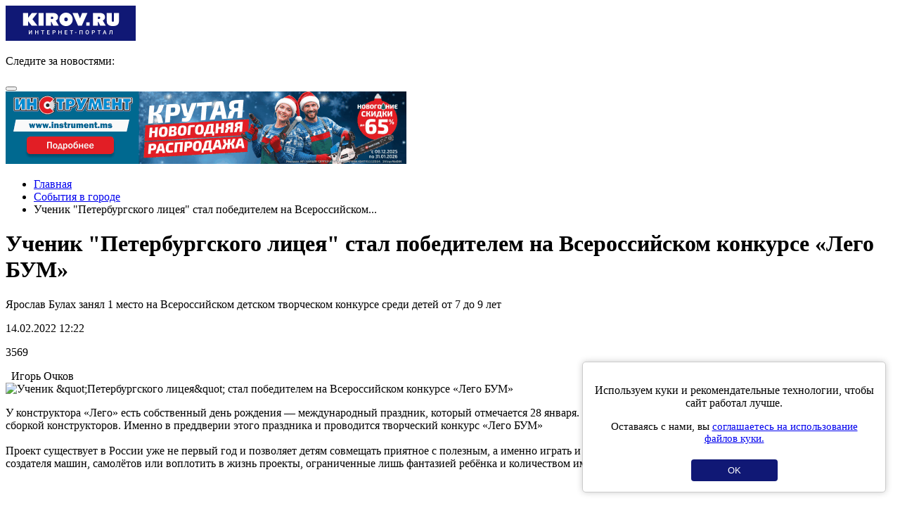

--- FILE ---
content_type: text/html; charset=UTF-8
request_url: https://m.kirov.online/sobytia-v-gorode/ucenik-peterburgskogo-licea-stal-pobeditelem-na-vserossijskom-konkurse-lego-bum
body_size: 8910
content:
<!DOCTYPE html>
<html lang="ru" prefix="og: http://ogp.me/ns#">
<head>
    <meta charset="UTF-8">
    <meta http-equiv="X-UA-Compatible" content="IE=edge">
    <meta name="viewport" content="width=device-width, initial-scale=1, maximum-scale=1, user-scalable=no, minimal-ui">
    <meta data-vue-meta="true" name="theme-color" content="#160173">
    <link rel='manifest' href='/manifest.webmanifest'>
    <link rel="shortcut icon" type="image/x-icon" href="//kirov.online/images/favicon.ico"/>
    <link rel="shortcut icon" type="image/png" href="//kirov.online/images/favicon.png"/>
    <link rel="apple-touch-icon" sizes="72x72" href="//kirov.online/images/apple-touch-icon-72x72.png"/>
    <link rel="apple-touch-icon" sizes="57x57" href="//kirov.online/images/apple-touch-icon-57x57.png"/>
    <meta name="csrf-param" content="_user-csrf">
<meta name="csrf-token" content="ik2D317Mi6tlPppYY2deTmg-l1j4vgYfTM39WjLZbAfhIvKNNKfGyRRk2xwiVgQLD3CgEIH_U1YmgrwzfYggSg==">
        <title>Ученик &amp;quot;Петербургского лицея&amp;quot; стал победителем на Всероссийском конкурсе «Лего БУМ»</title>
<!--    <script>-->
<!--        // This is the service worker with the combined offline experience (Offline page + Offline copy of pages)-->
<!--        // Add this below content to your HTML page, or add the js file to your page at the very top to register service worker-->
<!--        if ("serviceWorker" in navigator) {-->
<!--            if (navigator.serviceWorker.controller) {-->
<!--                console.log("[PWA Builder] active service worker found, no need to register");-->
<!--            } else {-->
<!--                // Register the service worker-->
<!--                navigator.serviceWorker-->
<!--                    .register("pwabuilder-sw.js", {-->
<!--                        scope: "./"-->
<!--                    })-->
<!--                    .then(function (reg) {-->
<!--                        console.log("[PWA Builder] Service worker has been registered for scope: " + reg.scope);-->
<!--                    });-->
<!--            }-->
<!--        }-->
<!--    </script>-->
    <style>
        #cookie-consent {
            position: fixed;
            bottom: 20px;
            right: 20px;
            margin-left: 20px;
            max-width: 400px;
            padding: 15px;
            background: white;
            border-radius: 5px;
            box-shadow: 0 0 10px rgba(0,0,0,0.2);
            border: solid 1px #ccc;
            text-align: center;
            z-index: 1000;
        }
        #cookie-consent button {
            background: #101875;
            color: white;
            border: none;
            padding: 8px 52px;
            border-radius: 4px;
            cursor: pointer;
            margin-top: 6px;
        }
    </style>
    <meta name="description" content="Ярослав Булах занял 1 место на Всероссийском детском творческом конкурсе среди детей от 7 до 9 лет">
<meta property="og:url" content="https://m.kirov.online/sobytia-v-gorode/ucenik-peterburgskogo-licea-stal-pobeditelem-na-vserossijskom-konkurse-lego-bum">
<meta property="og:type" content="website">
<meta property="og:locale" content="ru-RU">
<meta property="og:title" content="Ученик &amp;quot;Петербургского лицея&amp;quot; стал победителем на Всероссийском конкурсе «Лего БУМ»">
<meta property="og:description" content="Ярослав Булах занял 1 место на Всероссийском детском творческом конкурсе среди детей от 7 до 9 лет">
<meta property="og:image" content="https://kirov.online/uploads/content/18790/b1c5937e7a31d10c2083e429547279d1.jpg">
<link href="https://kirov.online/sobytia-v-gorode/ucenik-peterburgskogo-licea-stal-pobeditelem-na-vserossijskom-konkurse-lego-bum" rel="canonical">
<link href="/assets/ee2a37c2/css/bootstrap.css?v=1666195572" rel="stylesheet">
<link href="/assets/e0bc2603/fancy-bootstrap-conflict.css?v=1666195577" rel="stylesheet">
<link href="/assets/e0bc2603/jquery.fancybox.css?v=1666195577" rel="stylesheet">
<link href="/assets/c6e6d7fd/page-view-form.css?v=1666195577" rel="stylesheet">
<link href="/assets/b844ec68/share.css?v=1666195577" rel="stylesheet">
<link href="/assets/dd97f3e9/css/comments.css?v=1666195577" rel="stylesheet">
<link href="/assets/5d6f301d/css/font-awesome.min.css?v=1666195547" rel="stylesheet">
<link href="/assets/623fa4da/css/slick.css?v=1666195549" rel="stylesheet">
<link href="/assets/623fa4da/css/slick-theme.css?v=1666195549" rel="stylesheet">
<link href="/assets/5695f372/css/theme.css?v=1666195542" rel="stylesheet">
<link href="/assets/5695f372/css/fx.css?v=1666195542" rel="stylesheet">
<link href="/assets/5695f372/css/ui.totop.css?v=1666195542" rel="stylesheet">
<link href="/assets/dc793a84/css/menu.css?v=1666195572" rel="stylesheet"></head>
<body>
<nav id="sidebar-menu" class="sidebar-menu" style="display: none">
    <div class="top-social-icon" itemscope itemtype="http://schema.org/Organization">
        <p>Следите за новостями:</p>
        <link itemprop="url" href="https://kirov.online/">
        <a itemprop="sameAs" href="https://vk.com/kirov.online" target="_blank"><i class="fa fa-vk" aria-hidden="true"></i></a>
<!--        <a itemprop="sameAs" href="https://www.instagram.com/kirovnewskirov/" target="_blank"><i class="fa fa-instagram"></i></a>-->
<!--        <a itemprop="sameAs" href="https://twitter.com/KirovRuOfficial" target="_blank"><i class="fa fa-twitter" aria-hidden="true"></i></a>-->
<!--        <a itemprop="sameAs" href="https://www.facebook.com/groups/111142206104539" target="_blank"><i class="fa fa-facebook-official" aria-hidden="true"></i></a>-->
        <a itemprop="sameAs" href="https://ok.ru/profile/581222436015" target="_blank"><i class="fa fa-odnoklassniki" aria-label="Одноклассники"></i></a>
        <a itemprop="sameAs" href="https://t.me/KirovRus" target="_blank"><svg xmlns="http://www.w3.org/2000/svg" width="24" viewBox="0 0 496 512"><!--! Font Awesome Pro 6.1.2 by @fontawesome - https://fontawesome.com License - https://fontawesome.com/license (Commercial License) Copyright 2022 Fonticons, Inc. --><path fill="#101875" d="M248,8C111.033,8,0,119.033,0,256S111.033,504,248,504,496,392.967,496,256,384.967,8,248,8ZM362.952,176.66c-3.732,39.215-19.881,134.378-28.1,178.3-3.476,18.584-10.322,24.816-16.948,25.425-14.4,1.326-25.338-9.517-39.287-18.661-21.827-14.308-34.158-23.215-55.346-37.177-24.485-16.135-8.612-25,5.342-39.5,3.652-3.793,67.107-61.51,68.335-66.746.153-.655.3-3.1-1.154-4.384s-3.59-.849-5.135-.5q-3.283.746-104.608,69.142-14.845,10.194-26.894,9.934c-8.855-.191-25.888-5.006-38.551-9.123-15.531-5.048-27.875-7.717-26.8-16.291q.84-6.7,18.45-13.7,108.446-47.248,144.628-62.3c68.872-28.647,83.183-33.623,92.511-33.789,2.052-.034,6.639.474,9.61,2.885a10.452,10.452,0,0,1,3.53,6.716A43.765,43.765,0,0,1,362.952,176.66Z"/></svg></a>
    </div>

    <ul class="nav sidebar-nav"><li class="menu-item"><a href="https://m.kirov.online/sobytia-v-gorode">События в городе</a></li>
<li class="menu-item"><a href="https://m.kirov.online/vatskaa-letopis">Вятская летопись</a></li>
<li class="menu-item"><a href="https://m.kirov.online/proissestvia-v-gorode">Происшествия в городе</a></li>
<li class="menu-item"><a href="https://m.kirov.online/kultura-i-sport-v-gorode">Культура и спорт в городе</a></li>
<li class="menu-item"><a href="https://m.kirov.online/kiberkirov">КиберКиров</a></li>
<li class="menu-item"><a href="https://m.kirov.online/ludi-v-gorode">Интервью</a></li>
<li class="menu-item"><a href="https://kirov.online/slobodskoj">Слободской</a></li>
<li class="menu-item"><a href="https://m.kirov.online/kirovo-cepeck">Кирово-Чепецк</a></li>
<li class="menu-item"><a href="https://m.kirov.online/razgovory-v-gorode">Благоустройство в городе</a></li>
<li class="menu-item"><a href="https://m.kirov.online/afisha">Афиша</a></li>
<li class="menu-item"><a href="https://m.kirov.online/education/category">Кружки и секции</a></li>
<li class="menu-item"><a href="https://m.kirov.online/sluhi-v-gorode">Слухи в городе</a></li>
<li class="menu-item"><a href="https://m.kirov.online/vkusno-v-gorode">Вкусно в городе</a></li>
<li class="menu-item"><a href="https://m.kirov.online/avtonovosti-v-gorode">Транспорт в городе</a></li>
<li class="menu-item"><a href="https://m.kirov.online/ekonomika-i-finance-v-gorode">Экономика и финансы в городе</a></li>
<li class="menu-item"><a href="https://m.kirov.online/nedvizimost-v-gorode">Недвижимость в городе</a></li>
<li class="menu-item"><a href="https://m.kirov.online/our-forest">Наш лес</a></li>
<li class="menu-item"><a href="https://m.kirov.online/silno-skazano">Сильно сказано!</a></li>
<li class="menu-item"><a href="https://m.kirov.online/silno-sdelano">Сильно сделано!</a></li></ul>
    <div class="indent">
        <div class="info">
            <p>
                <b>Адрес редакции:</b><br>
                610002, г. Киров,<br>
                ул. Орловская 37, 4 этаж<br>
                Тел: <a href="tel:+78332424617">+7(8332)42-46-17</a><br>
                E-mail: <a href="mailto:info@kirov.online">info@kirov.online</a>
            </p>
            <p>
                <b>Реклама на портале:</b><br>
                Тел: <a href="tel:+78332424612">+7(8332)42-46-12</a><br>
                Email: <a href="mailto:reklama@kirov.online">reklama@kirov.online</a>
            </p>
        </div>
    </div>
</nav><div id="wrapper" class="wrapper-main">
    <header class="wrapper-top-line">
    <div class="container-fluid">
        <div class="header-logo pull-left">
            <a href="https://m.kirov.online/"><img src="/images/theme/new-logo.svg" alt="Киров.ру - Новости города"></a>        </div>

        <div class="top-social-icon pull-left">
            <p><span>Следите за новостями:</span>
                <a href="https://vk.com/kirov.online" target="_blank"><i class="fa fa-vk" aria-hidden="true"></i></a>
<!--                <a href="https://www.instagram.com/kirovnewskirov/" target="_blank"><i class="fa fa-instagram"></i></a>-->
<!--                <a href="https://twitter.com/KirovRuOfficial" target="_blank"><i class="fa fa-twitter" aria-hidden="true"></i></a>-->
<!--                <a href="https://www.facebook.com/groups/111142206104539" target="_blank"><i class="fa fa-facebook-official" aria-hidden="true"></i></a>-->
            </p>
        </div>
        <button type="button" class="hamburger is-closed animated fadeInLeft" data-toggle="offcanvas">
            <span class="hamb-top"></span>
            <span class="hamb-middle"></span>
            <span class="hamb-bottom"></span>
        </button>
    </div>
</header>    <div id="page-content-wrapper" class="content">
        <div class="content-wrapper">
            <div class="container">
                <div class="row content-row original-content-row">
                    <div class="col-xs-12">

                        <div class="fx_m block-indent-top-15" style="margin-top: 0;">
                            <div data-kirov-sas="m_a1"></div>
                        </div>

                        <ul class="breadcrumb"><li><i class="fa fa-home" aria-hidden="true"></i><a href="#"><a href="/">Главная</a></a></li><li><a href="/sobytia-v-gorode">События в городе</a></li>
<li class="active">Ученик &quot;Петербургского лицея&quot; стал победителем на Всероссийском...</li>
</ul>
                        
                        
                        <div class="row">
    <div class="col-sm-12 col-md-9">
        <div class="news">
            <h1 class="news-item-title">Ученик &quot;Петербургского лицея&quot; стал победителем на Всероссийском конкурсе «Лего БУМ»</h1>
            <p class="description">Ярослав Булах занял 1 место на Всероссийском детском творческом конкурсе среди детей от 7 до 9 лет</p>
            <div class="line"></div>
            <div class="news-author">
                <p class="date">14.02.2022 12:22</p>
                <p class="totalcount"><i class="fa fa-eye" aria-hidden="true"></i>3569</p>
            </div>
                            <div class="news_author-name" title="Автор статьи">
                    <i class="fa fa-pencil fa-fw" aria-hidden="true"></i>&nbsp;
                    Игорь Очков                </div>
                        <img class="news-image" src="https://kirov.online/uploads/content/18790/b1c5937e7a31d10c2083e429547279d1.jpg" alt="Ученик &amp;quot;Петербургского лицея&amp;quot; стал победителем на Всероссийском конкурсе «Лего БУМ»">
            <div class="news-body">
                <p>У конструктора &laquo;Лего&raquo; есть собственный день рождения &mdash; международный праздник, который отмечается 28 января. Это&nbsp;событие объединяет множество людей, увлечённых сборкой конструкторов. Именно в преддверии этого праздника и проводится творческий конкурс &laquo;Лего БУМ&raquo;<br />
<br />
Проект существует в России уже не первый год и позволяет детям совмещать приятное с полезным, а именно играть и развивать творческое воображение, пробовать себя в роли создателя машин, самолётов или воплотить в жизнь проекты, ограниченные лишь фантазией ребёнка и количеством имеющихся деталей лего.</p>

<p><img alt="" src="https://kirov.online/uploads/content-image/2022/02/14/863882e78f194a399cdbec6a7f0e7132.jpg" /><br />
<br />
В этом году первое место в возрастной категории от 7 до 9 лет выиграл ученик второго класса Петербургского лицея г. Кирова Ярослав Булах. Талант юного архитектора заметила его классная руководительница, Журавлева Светлана Анатольевна, и предложила принять участие в конкурсе. Для участия в проекте он сконструировал &laquo;Летающий корабль Деда Мороза&raquo;, вооружившись лишь своей собственным воображением.<br />
<br />
Ярослав занимается конструированием из лего уже 2 года, и многие его работы созданы при помощи богатого воображения. Также мальчик увлекается рыбалкой и регулярно выезжает на неё с своим папой. Родители всячески поощряют увлечение мальчика и поддерживают его начинания.</p>

<p><img alt="" src="https://kirov.online/uploads/content-image/2022/02/14/5d4ae5df0dee48099ce7b95e5e899a5c.jpg" /></p>
                <div class="news-tags">
                    <span>Тэги:&nbsp;</span><span class="label"><a href="https://m.kirov.online/tag/%D0%B4%D0%B5%D1%82%D0%B8" rel="tag">дети</a></span>
<span class="label"><a href="https://m.kirov.online/tag/%D0%BA%D0%BE%D0%BD%D0%BA%D1%83%D1%80%D1%81" rel="tag">конкурс</a></span>
<span class="label"><a href="https://m.kirov.online/tag/%D0%9B%D0%B5%D0%B3%D0%BE" rel="tag">Лего</a></span>
                </div>
                <div class="line"></div>
            </div>
        </div>
        
<div class="share">
    <span>Поделиться публикацией</span>
    <ul class="share__list">
        <li class="share__item share__item_vk">
            <a class="share__link" href="http://vkontakte.ru/share.php?url=https%3A%2F%2Fm.kirov.online%2Fsobytia-v-gorode%2Fucenik-peterburgskogo-licea-stal-pobeditelem-na-vserossijskom-konkurse-lego-bum" onclick="window.open(this.href, this.title, 'toolbar=0, status=0, width=548, height=325'); if(yaCounter43820134) yaCounter43820134.reachGoal('social-share', {'social':'vk'}); return false" title="Сохранить в Вконтакте" target="_parent"><i class="fa fa-vk" aria-hidden="true"></i></a>
        </li>
<!--        <li class="share__item share__item_facebook">-->
<!--            <a class="share__link" href="https://www.facebook.com/sharer/sharer.php?u=--><!--" onclick="window.open(this.href, this.title, 'toolbar=0, status=0, width=548, height=325'); if(yaCounter43820134) yaCounter43820134.reachGoal('social-share', {'social':'fb'}); return false" title="Сохранить в Facebook" target="_parent"><i class="fa fa-facebook" aria-hidden="true"></i></a>-->
<!--        </li>-->
        <li class="share__item share__item_ok">
            <a class="share__link" href="https://connect.ok.ru/offer?url=https%3A%2F%2Fm.kirov.online%2Fsobytia-v-gorode%2Fucenik-peterburgskogo-licea-stal-pobeditelem-na-vserossijskom-konkurse-lego-bum" onclick="window.open(this.href, this.title, 'toolbar=0, status=0, width=548, height=325'); if(yaCounter43820134) yaCounter43820134.reachGoal('social-share', {'social':'ok'}); return false" title="Сохранить в Одноклассники" target="_parent"><i class="fa fa-odnoklassniki" aria-hidden="true"></i></a>
        </li>
<!--        <li class="share__item share__item_twitter">-->
<!--            <a class="share__link" href="https://twitter.com/intent/tweet?url=--><?//= urlencode($url) ?><!--&text=--><?//= Html::encode(StringHelper::truncateWords($summary, 140)) ?><!--" title="Опубликовать ссылку в Twitter" onclick="window.open(this.href, 'Опубликовать ссылку в Twitter', 'width=800,height=300,resizable=yes,toolbar=0,status=0'); if(yaCounter43820134) yaCounter43820134.reachGoal('social-share', {'social':'tw'}); return false"><i class="fa fa-twitter" aria-hidden="true"></i></a>-->
<!--        </li>-->
    </ul>
</div>

        <div style="margin-bottom: 16px">
            <b>Подпишитесь на нас в: </b>
            <a href="https://news.google.com/publications/CAAiEJ8BeCEX1X1ZeUcOf3YX6O0qFAgKIhCfAXghF9V9WXlHDn92F-jt?hl=ru&gl=RU&ceid=RU%3Aru" target="_blank" rel="noopener noreferrer"><img src="https://kirov.online/images/theme/google-news.svg" alt="Google Новости"></a>
            <a href="https://yandex.ru/news/?favid=254158872" target="_blank" rel="noopener noreferrer"><img src="https://kirov.online/images/theme/ya-news.svg" alt="Яндекс Новости"></a>
        </div>

        <div class="fx_n block-indent-bottom-15 clearfix">
            <div data-kirov-sas="m_n1"></div>
        </div>

        
        <div class="block-indent-bottom-15">
            <div data-la-block="b5b1162f-a14b-403e-8ddb-b96ee6260c5d"></div>
        </div>
    </div>

    <div class="col-sm-12 col-md-3">
        <noindex>
    <aside class="section-news-category-wrapper">
        <h2><a href="/vybory-obsestvennyj-kontrol">Выборы общественный контроль</a></h2>
        <div class="section-news-category">
            <div class="row">
                                    <article class="col-sm-6 col-md-12">
                        <div class="section-news-category-item">

                            <a class="news-category-item-img" href="/vybory-obsestvennyj-kontrol/trener-prepodavatel-vatssor-polucil-v-podarok-kvartiru">
                                <picture><source srcset='https://kirov.online/uploads/content/30754/slider_97c9b9633e1b6699d4a8eb371c6a2a17.webp' type='image/webp'><source srcset='https://kirov.online/uploads/content/30754/slider_97c9b9633e1b6699d4a8eb371c6a2a17.jpg' type='image/jpg'><img src='https://kirov.online/uploads/content/30754/slider_97c9b9633e1b6699d4a8eb371c6a2a17.jpg' alt='Тренер-преподаватель ВятСШОР получил в подарок квартиру'></picture>                            </a>

                            <div class="news-category-item-description">
                                <div class="news-category-item-title">
                                    <h3><a href="/vybory-obsestvennyj-kontrol/trener-prepodavatel-vatssor-polucil-v-podarok-kvartiru">Тренер-преподаватель ВятСШОР получил в подарок квартиру</a></h3>
                                    <p>Обладателем жилья Армен Варданян стал благодаря участию в опросе о проекте «Формирование комфортной городской среды».</p>
                                </div>

                                <div class="news-category-browsing">
                                    <span>
                                        17.03.2024                                    </span>
                                </div>
                            </div>
                        </div>
                        <div class="line"></div>
                    </article>
                                    <article class="col-sm-6 col-md-12">
                        <div class="section-news-category-item">

                            <a class="news-category-item-img" href="/vybory-obsestvennyj-kontrol/studentka-kirovskogo-pedkolledza-polucila-sertifikat-na-masinu">
                                <picture><source srcset='https://kirov.online/uploads/content/30752/slider_b1aacda5d0c33ef7d4dba278b2a25361.webp' type='image/webp'><source srcset='https://kirov.online/uploads/content/30752/slider_b1aacda5d0c33ef7d4dba278b2a25361.jpg' type='image/jpg'><img src='https://kirov.online/uploads/content/30752/slider_b1aacda5d0c33ef7d4dba278b2a25361.jpg' alt='Студентка Кировского педколледжа получила сертификат на машину'></picture>                            </a>

                            <div class="news-category-item-description">
                                <div class="news-category-item-title">
                                    <h3><a href="/vybory-obsestvennyj-kontrol/studentka-kirovskogo-pedkolledza-polucila-sertifikat-na-masinu">Студентка Кировского педколледжа получила сертификат на машину</a></h3>
                                    <p>Обладателем автомобиля Елизавета Попылькина стала благодаря участию в опросе о проекте «Формирование комфортной городской среды».</p>
                                </div>

                                <div class="news-category-browsing">
                                    <span>
                                        17.03.2024                                    </span>
                                </div>
                            </div>
                        </div>
                        <div class="line"></div>
                    </article>
                            </div>
        </div>
    </aside>
</noindex>    </div>

</div>


                        
                        <div class="fx_m block-indent-bottom-15">
                            <div data-kirov-sas="m_a2"></div>
                        </div>

                    </div>

                </div>

        </div>
        </div>
        <footer class="footer">
    <div class="container">

        <div class="footer-adr">
            <div class="footer-logo">
                <a class="logo" href="/"><img src="/images/theme/logo-footer.svg" alt=""></a>
            </div>

            <div class="footer-contact">
                <p>610002, г. Киров, ул. Орловская 37, 4 этаж</p>
                <p>Редакция: +7(8332) 42-46-17</p>
                <span>E-mail:</span> <a href="mailto:info@kirov.online">info@kirov.online</a>
                <p><a href="https://m.kirov.online/contacts">Контакты</a></p>
            </div>
        </div>

        <div class="reklama-wrapper">
            <div class="reklama-title">
                <h3>Реклама на портале:</h3>
            </div>
            <div class="reklama-footer">
<!--                <p><a href="/price">Прайс-лист</a></p>-->
                <p>Тел: 8 (8332) 42-46-12</p>
                <span>Email:</span> <a href="mailto:reklama@kirov.online">reklama@kirov.online</a>
                <p><a href="https://kirov.online/privacy.html">Политика конфиденциальности</a></p>
            </div>
        </div>

        <div class="partners">
            <span>Услуги хостинга предоставлены:</span> <a href="http://kirov.rt.ru/" target="_blank">ПАО
                "Ростелеком"</a>
        </div>

        <div style="overflow: hidden;"><iframe scrolling="no" style="width: 31px; height: 31px;position: absolute;left: -32px;" frameborder="0" src="https://kirov.online/frames/mobile-cds-vaytka"></iframe></div>

        <div class="citing-materials">
            <p>Полное или частичное цитирование материалов сайта возможно только с гиперссылкой
            на источник. Мнение
            редакции может не совпадать с мнениями, высказанными в интервью, комментариях пользователей или
            прямой речи персонажей публикаций. Редакция не несёт ответственности за текст комментариев
            читателей.</p>
            <p>Интернет-портал Kirov.online зарегистрирован в Федеральной службе по надзору в сфере связи, информационных технологий и массовых коммуникаций (Роскомнадзор) 5 декабря 2019 года.
                Регистрационный номер ЭЛ № ФС 77 - 77189.</p>
            <p>Возрастное ограничение 12+</p>
        </div>
        <!-- Yandex.Metrika informer --> <a href="https://metrika.yandex.ru/stat/?id=43820134&amp;from=informer" target="_blank" rel="nofollow"><img src="https://informer.yandex.ru/informer/43820134/3_1_FFFFFFFF_EFEFEFFF_0_uniques" style="width:88px; height:31px; border:0;" alt="Яндекс.Метрика" title="Яндекс.Метрика: данные за сегодня (просмотры, визиты и уникальные посетители)" class="ym-advanced-informer" data-cid="43820134" data-lang="ru" /></a> <!-- /Yandex.Metrika informer -->
    </div>
</footer>
    </div>
</div>

<div id="cookie-consent" style="display: none;">
    <p>Используем куки и рекомендательные технологии, чтобы сайт работал лучше.</p>
    <p style="font-size:15px;">Оставаясь с нами, вы <a href="https://kirov.online/privacy.html" target="_blank">соглашаетесь на использование файлов куки.</a></p>
    <button id="consent-btn">OK</button>
</div>
<script>
    document.addEventListener('DOMContentLoaded', function() {
        if (!localStorage.getItem('cookieConsent')) {
            document.getElementById('cookie-consent').style.display = 'block';
        }
        document.getElementById('consent-btn').addEventListener('click', function() {
            localStorage.setItem('cookieConsent', 'true');
            document.getElementById('cookie-consent').style.display = 'none';
        });
    });
</script>


    <!--<div data-kirov-sas="bg"></div>
    <div data-kirov-sas="rich"></div>
    <div data-kirov-sas="top-line"></div>-->
<script type="text/javascript">
    var bs = {
        jsHost: "https://sas.kirov.online",
        selector: 'kirov-sas',
        forceShow: window.forceShow || null,
        mobile:true
    };

    window.onload = function (e) {
        (function (d, s, id) {
            var js, fjs = d.getElementsByTagName(s)[0];
            if (d.getElementById(id)) {
                return;
            }
            js = d.createElement(s);
            js.id = id;
            js.src = "https://m.kirov.online/js/sas.common1.6.js";
            js.async = true;
            fjs.parentNode.insertBefore(js, fjs);
        }(document, 'script', 'bs_common_js'));
    }
</script>
<!-- Yandex.Metrika counter -->
<script type="text/javascript" >
    (function(m,e,t,r,i,k,a){m[i]=m[i]||function(){(m[i].a=m[i].a||[]).push(arguments)};
        m[i].l=1*new Date();k=e.createElement(t),a=e.getElementsByTagName(t)[0],k.async=1,k.src=r,a.parentNode.insertBefore(k,a)})
    (window, document, "script", "https://mc.yandex.ru/metrika/tag.js", "ym");

    ym(44516575, "init", {
        clickmap:true,
        trackLinks:true,
        accurateTrackBounce:true,
        webvisor:true
    });
</script>
<noscript><div><img src="https://mc.yandex.ru/watch/44516575" style="position:absolute; left:-9999px;" alt="" /></div></noscript>

<!-- Yandex.Metrika counter 43820134 --> <script type="text/javascript" > (function(m,e,t,r,i,k,a){m[i]=m[i]||function(){(m[i].a=m[i].a||[]).push(arguments)}; m[i].l=1*new Date();k=e.createElement(t),a=e.getElementsByTagName(t)[0],k.async=1,k.src=r,a.parentNode.insertBefore(k,a)}) (window, document, "script", "https://mc.yandex.ru/metrika/tag.js", "ym"); ym(43820134, "init", { clickmap:true, trackLinks:true, accurateTrackBounce:true, webvisor:true }); </script> <noscript><div><img src="https://mc.yandex.ru/watch/43820134" style="position:absolute; left:-9999px;" alt="" /></div></noscript> <!-- /Yandex.Metrika counter -->
<!-- Yandex.Metrika counter 43820404 --> <script type="text/javascript" > (function(m,e,t,r,i,k,a){m[i]=m[i]||function(){(m[i].a=m[i].a||[]).push(arguments)}; m[i].l=1*new Date();k=e.createElement(t),a=e.getElementsByTagName(t)[0],k.async=1,k.src=r,a.parentNode.insertBefore(k,a)}) (window, document, "script", "https://mc.yandex.ru/metrika/tag.js", "ym"); ym(43820404, "init", { clickmap:true, trackLinks:true, accurateTrackBounce:true, webvisor:true }); </script> <noscript><div><img src="https://mc.yandex.ru/watch/43820404" style="position:absolute; left:-9999px;" alt="" /></div></noscript> <!-- /Yandex.Metrika counter -->
<script src="/assets/3b8f1744/jquery.js?v=1666195542"></script>
<script src="/assets/d8139965/yii.js?v=1666195572"></script>
<script src="/assets/e0bc2603/jquery.fancybox.pack.js?v=1666195577"></script>
<script src="/assets/e0bc2603/fancybox-common.js?v=1666195577"></script>
<script src="/assets/c6e6d7fd/page-view-form.js?v=1666195577"></script>
<script src="/assets/dd97f3e9/js/comments.js?v=1666195577"></script>
<script src="/assets/623fa4da/js/slick.min.js?v=1666195549"></script>
<script src="/assets/5695f372/js/easing.js?v=1666195542"></script>
<script src="/assets/5695f372/js/jquery.ui.totop.min.js?v=1666195542"></script>
<script src="/assets/5695f372/js/common.js?v=1666195542"></script>
<script src="/assets/ee2a37c2/js/bootstrap.js?v=1666195572"></script>
<script src="/assets/dc793a84/js/slideout.min.js?v=1666195572"></script>
<script src="/assets/dc793a84/js/menu.js?v=1666195572"></script></body>
</html>


--- FILE ---
content_type: application/javascript; charset=utf-8
request_url: https://m.kirov.online/js/sas.common1.6.js
body_size: 1567
content:
var bs = bs || {};
bs.id = null;
bs.selector = bs.selector || 'bs-place';
bs.clientHost = '';
bs.jsHost = bs.jsHost || 'http://sas.kirov.online';

bs.common = {};
/* Merge objects and extend with new properties */
bs.common.extend = function () {
    var i = 0;
    var result = {};
    for (; i < arguments.length; i++) {
        var attributes = arguments[i];
        for (var key in attributes) {
            if (attributes.hasOwnProperty(key))
                result[key] = attributes[key];
        }
    }
    return result;
};
/* return current UNIX Timestamp in seconds*/
bs.common.getTimestamp = function () {
    return Math.floor(new Date().getTime() / 1000);
};
/* return hostname from url */
bs.common.getHostname = function (url) {
    var urlParser = document.createElement('a');
    urlParser.href = url;
    var hostname = urlParser.hostname;
    //hostname = hostname.replace('www.', '');
    return hostname;
};
bs.common.require = function (id, url, callback) {
    if (document.getElementById(id)) {
        return;
    }
    var head = document.getElementsByTagName('head')[0];
    var script = document.createElement('script');
    script.type = 'text/javascript';
    script.id = id;
    script.src = url;
    script.onload = callback;
    head.appendChild(script);
};
bs.common.requireCss = function (id, url, callback) {
    if (document.getElementById(id)) {
        return;
    }
    var head = document.getElementsByTagName('head')[0];
    var style = document.createElement('link');
    style.type = 'text/css';
    style.rel = 'stylesheet';
    style.media = 'all';
    style.id = id;
    style.href = url;
    style.onload = callback;
    head.appendChild(style);
};
bs.common.getExpiredTomorrow = function () {
    var historyStr = JSON.stringify(this.data);
    var tomorrow = new Date(new Date().getTime() + 24 * 60 * 60 * 1000);
    return new Date(tomorrow.getFullYear(), tomorrow.getMonth(), tomorrow.getDate(), 0, 1, 0).getTime();
};
bs.cookies = {};
bs.cookies.get = function (key) {
    var result = false;

    if (!key) {
        return result;
    }

    // To prevent the for loop in the first place assign an empty array
    // in case there are no cookies at all. Also prevents odd result when
    // calling "get()"
    var cookies = document.cookie ? document.cookie.split('; ') : [];
    var rdecode = /(%[0-9A-Z]{2})+/g;
    var i = 0;

    for (; i < cookies.length; i++) {
        var parts = cookies[i].split('=');
        var name = parts[0].replace(rdecode, decodeURIComponent);
        var cookie = parts.slice(1).join('=');

        if (cookie.charAt(0) === '"') {
            cookie = cookie.slice(1, -1);
        }

        try {
            cookie = cookie.replace(rdecode, decodeURIComponent);

            if (this.json) {
                try {
                    cookie = JSON.parse(cookie);
                } catch (e) {
                }
            }

            if (key === name) {
                result = cookie;
                break;
            }

            if (!key) {
                result[name] = cookie;
            }
        } catch (e) {
        }
    }

    return result;
};
bs.cookies.set = function (key, value, attributes) {

    if (arguments.length < 2) {
        return {};
    }

    attributes = bs.common.extend({
        path: '/'
    }, {}, attributes);

    if (typeof attributes.expires === 'number') {
        //var expires = ;
        //expires.setMilliseconds(expires.getMilliseconds() + attributes.expires * 864e+5);
        //expires.setMilliseconds(expires.getMilliseconds() + attributes.expires * 864e+5);
        attributes.expires = new Date(attributes.expires);
    }

    try {
        result = JSON.stringify(value);
        if (/^[\{\[]/.test(result)) {
            value = result;
        }
    } catch (e) {
    }

    value = encodeURIComponent(String(value)).replace(/%(23|24|26|2B|3A|3C|3E|3D|2F|3F|40|5B|5D|5E|60|7B|7D|7C)/g, decodeURIComponent);

    key = encodeURIComponent(String(key));
    key = key.replace(/%(23|24|26|2B|5E|60|7C)/g, decodeURIComponent);
    key = key.replace(/[\(\)]/g, escape);

    var cookieStr = [
        key, '=', value,
        attributes.expires && '; expires=' + attributes.expires.toUTCString(), // use expires attribute, max-age is not supported by IE
        attributes.path && '; path=' + attributes.path,
        //attributes.domain && '; domain=' + attributes.domain,
        attributes.secure ? '; secure' : ''
    ].join('');
    return (document.cookie = cookieStr);
};

bs.detectClientHost = function () {
    bs.clientHost = bs.common.getHostname(document.documentURI);
};

bs.initClient = function () {
    bs.detectClientHost();
    bs.id = bs.cookies.get('bs_id');
    bs.common.require('bs_js_core', bs.jsHost + '/js/sas.ext2.js', function () {
        bs.common.requireCss('bs_close_btn_css', bs.jsHost + '/css/close_button.css');
        bs.common.require('bs_js_jquery', bs.jsHost + '/js/jquery/jquery.min.js', bs.init);
    });
};

bs.initClient();
